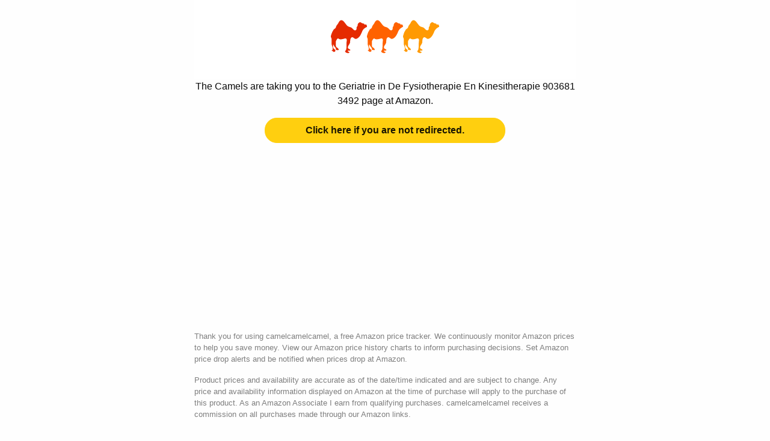

--- FILE ---
content_type: text/html; charset=utf-8
request_url: https://www.google.com/recaptcha/api2/aframe
body_size: 268
content:
<!DOCTYPE HTML><html><head><meta http-equiv="content-type" content="text/html; charset=UTF-8"></head><body><script nonce="gKKFFXRriilhhTLoxE6FCw">/** Anti-fraud and anti-abuse applications only. See google.com/recaptcha */ try{var clients={'sodar':'https://pagead2.googlesyndication.com/pagead/sodar?'};window.addEventListener("message",function(a){try{if(a.source===window.parent){var b=JSON.parse(a.data);var c=clients[b['id']];if(c){var d=document.createElement('img');d.src=c+b['params']+'&rc='+(localStorage.getItem("rc::a")?sessionStorage.getItem("rc::b"):"");window.document.body.appendChild(d);sessionStorage.setItem("rc::e",parseInt(sessionStorage.getItem("rc::e")||0)+1);localStorage.setItem("rc::h",'1768722837374');}}}catch(b){}});window.parent.postMessage("_grecaptcha_ready", "*");}catch(b){}</script></body></html>